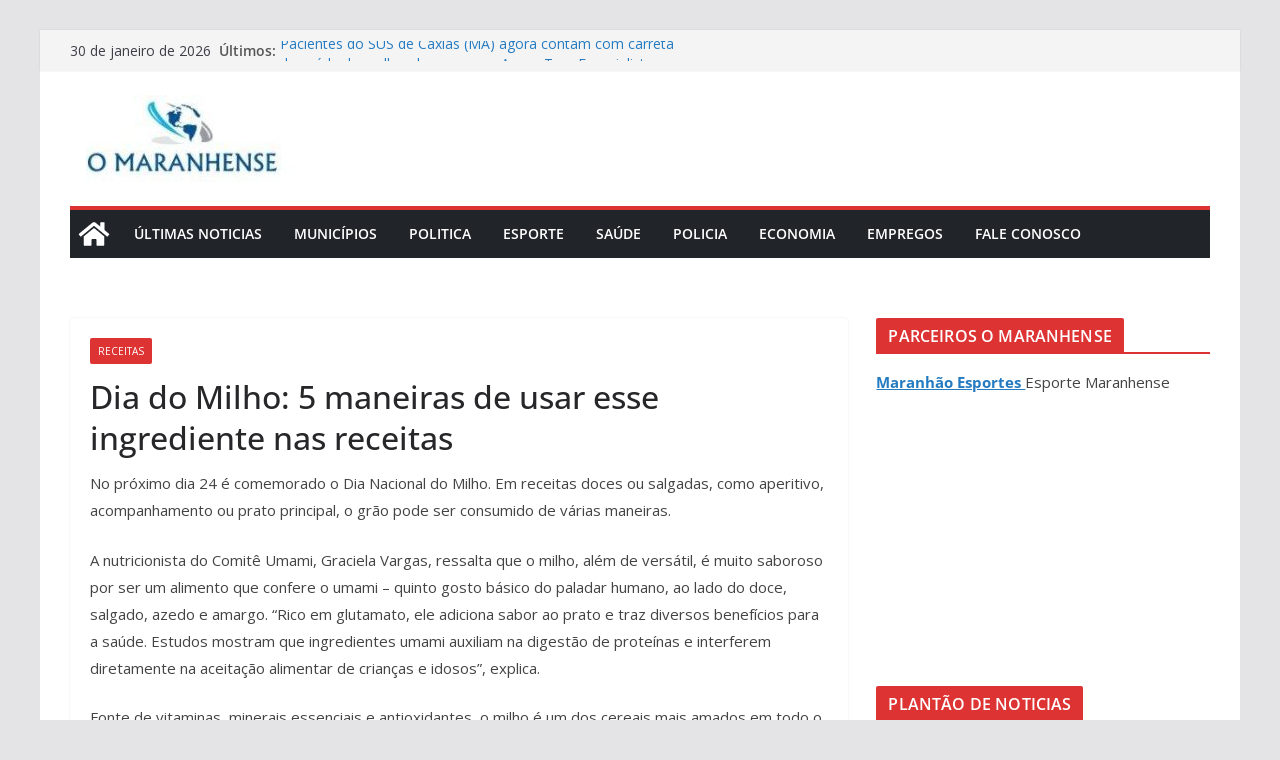

--- FILE ---
content_type: text/html; charset=UTF-8
request_url: https://omaranhense.com/dia-do-milho-5-maneiras-de-usar-esse-ingrediente-nas-receitas/
body_size: 16836
content:
		<!doctype html>
		<html lang=pt-BR>
		
<head>

			<meta charset=UTF-8 />
		<meta name=viewport content="width=device-width, initial-scale=1">
		<link rel=profile href="http://gmpg.org/xfn/11"/>
		
	<meta name=robots content='index, follow, max-image-preview:large, max-snippet:-1, max-video-preview:-1'/>

	<!-- This site is optimized with the Yoast SEO plugin v26.8 - https://yoast.com/product/yoast-seo-wordpress/ -->
	<title>Dia do Milho: 5 maneiras de usar esse ingrediente nas receitas</title>
	<meta name=description content="No próximo dia 24 é comemorado o Dia Nacional do Milho. Em receitas doces ou salgadas, como aperitivo, acompanhamento ou prato principal, o grão pode ser"/>
	<link rel=canonical href="https://omaranhense.com/dia-do-milho-5-maneiras-de-usar-esse-ingrediente-nas-receitas/"/>
	<meta property=og:locale content=pt_BR />
	<meta property=og:type content=article />
	<meta property=og:title content="Dia do Milho: 5 maneiras de usar esse ingrediente nas receitas"/>
	<meta property=og:description content="No próximo dia 24 é comemorado o Dia Nacional do Milho. Em receitas doces ou salgadas, como aperitivo, acompanhamento ou prato principal, o grão pode ser"/>
	<meta property=og:url content="https://omaranhense.com/dia-do-milho-5-maneiras-de-usar-esse-ingrediente-nas-receitas/"/>
	<meta property=og:site_name content="O Maranhense"/>
	<meta property=article:published_time content="2021-04-21T13:06:03+00:00"/>
	<meta property=article:modified_time content="2021-09-20T18:17:47+00:00"/>
	<meta property=og:image content="https://omaranhense.com/wp-content/uploads/2022/09/cropped-cropped-Captura-de-tela-2022-09-22-104519.jpg"/>
	<meta property=og:image:width content=237 />
	<meta property=og:image:height content=87 />
	<meta property=og:image:type content="image/jpeg"/>
	<meta name=author content=omaranhense />
	<meta name=twitter:card content=summary_large_image />
	<meta name=twitter:label1 content="Escrito por"/>
	<meta name=twitter:data1 content=omaranhense />
	<meta name=twitter:label2 content="Est. tempo de leitura"/>
	<meta name=twitter:data2 content="3 minutos"/>
	<script type="application/ld+json" class=yoast-schema-graph>{"@context":"https://schema.org","@graph":[{"@type":"Article","@id":"https://omaranhense.com/dia-do-milho-5-maneiras-de-usar-esse-ingrediente-nas-receitas/#article","isPartOf":{"@id":"https://omaranhense.com/dia-do-milho-5-maneiras-de-usar-esse-ingrediente-nas-receitas/"},"author":{"name":"omaranhense","@id":"https://omaranhense.com/#/schema/person/26e6c49408eeaaa592175711464b1b2e"},"headline":"Dia do Milho: 5 maneiras de usar esse ingrediente nas receitas","datePublished":"2021-04-21T13:06:03+00:00","dateModified":"2021-09-20T18:17:47+00:00","mainEntityOfPage":{"@id":"https://omaranhense.com/dia-do-milho-5-maneiras-de-usar-esse-ingrediente-nas-receitas/"},"wordCount":694,"publisher":{"@id":"https://omaranhense.com/#organization"},"articleSection":["Receitas"],"inLanguage":"pt-BR"},{"@type":"WebPage","@id":"https://omaranhense.com/dia-do-milho-5-maneiras-de-usar-esse-ingrediente-nas-receitas/","url":"https://omaranhense.com/dia-do-milho-5-maneiras-de-usar-esse-ingrediente-nas-receitas/","name":"Dia do Milho: 5 maneiras de usar esse ingrediente nas receitas","isPartOf":{"@id":"https://omaranhense.com/#website"},"datePublished":"2021-04-21T13:06:03+00:00","dateModified":"2021-09-20T18:17:47+00:00","description":"No próximo dia 24 é comemorado o Dia Nacional do Milho. Em receitas doces ou salgadas, como aperitivo, acompanhamento ou prato principal, o grão pode ser","breadcrumb":{"@id":"https://omaranhense.com/dia-do-milho-5-maneiras-de-usar-esse-ingrediente-nas-receitas/#breadcrumb"},"inLanguage":"pt-BR","potentialAction":[{"@type":"ReadAction","target":["https://omaranhense.com/dia-do-milho-5-maneiras-de-usar-esse-ingrediente-nas-receitas/"]}]},{"@type":"BreadcrumbList","@id":"https://omaranhense.com/dia-do-milho-5-maneiras-de-usar-esse-ingrediente-nas-receitas/#breadcrumb","itemListElement":[{"@type":"ListItem","position":1,"name":"Início","item":"https://omaranhense.com/"},{"@type":"ListItem","position":2,"name":"Dia do Milho: 5 maneiras de usar esse ingrediente nas receitas"}]},{"@type":"WebSite","@id":"https://omaranhense.com/#website","url":"https://omaranhense.com/","name":"O Maranhense | Noticias de São Luís e do Maranhão","description":"Notícias de São Luís  e do Maranhão","publisher":{"@id":"https://omaranhense.com/#organization"},"alternateName":"Noticias do Maranhão","potentialAction":[{"@type":"SearchAction","target":{"@type":"EntryPoint","urlTemplate":"https://omaranhense.com/?s={search_term_string}"},"query-input":{"@type":"PropertyValueSpecification","valueRequired":true,"valueName":"search_term_string"}}],"inLanguage":"pt-BR"},{"@type":"Organization","@id":"https://omaranhense.com/#organization","name":"O Maranhense","alternateName":"Portal de Noticias do Maranhão","url":"https://omaranhense.com/","logo":{"@type":"ImageObject","inLanguage":"pt-BR","@id":"https://omaranhense.com/#/schema/logo/image/","url":"https://omaranhense.com/wp-content/uploads/2022/09/cropped-Captura-de-tela-2022-09-22-104519.jpg","contentUrl":"https://omaranhense.com/wp-content/uploads/2022/09/cropped-Captura-de-tela-2022-09-22-104519.jpg","width":237,"height":87,"caption":"O Maranhense"},"image":{"@id":"https://omaranhense.com/#/schema/logo/image/"}},{"@type":"Person","@id":"https://omaranhense.com/#/schema/person/26e6c49408eeaaa592175711464b1b2e","name":"omaranhense","image":{"@type":"ImageObject","inLanguage":"pt-BR","@id":"https://omaranhense.com/#/schema/person/image/","url":"https://secure.gravatar.com/avatar/d8fba712f034a29c51950c21e39603f18bac65d010f41b88a4814eede12e51dd?s=96&d=mm&r=g","contentUrl":"https://secure.gravatar.com/avatar/d8fba712f034a29c51950c21e39603f18bac65d010f41b88a4814eede12e51dd?s=96&d=mm&r=g","caption":"omaranhense"}}]}</script>
	<!-- / Yoast SEO plugin. -->


<link rel=dns-prefetch href='//fonts.googleapis.com'/>
<link rel=alternate type="application/rss+xml" title="Feed para O Maranhense &raquo;" href="https://omaranhense.com/feed/"/>
<link rel=alternate title="oEmbed (JSON)" type="application/json+oembed" href="https://omaranhense.com/wp-json/oembed/1.0/embed?url=https%3A%2F%2Fomaranhense.com%2Fdia-do-milho-5-maneiras-de-usar-esse-ingrediente-nas-receitas%2F"/>
<link rel=alternate title="oEmbed (XML)" type="text/xml+oembed" href="https://omaranhense.com/wp-json/oembed/1.0/embed?url=https%3A%2F%2Fomaranhense.com%2Fdia-do-milho-5-maneiras-de-usar-esse-ingrediente-nas-receitas%2F&#038;format=xml"/>
<style id=wp-img-auto-sizes-contain-inline-css type='text/css'>img:is([sizes=auto i],[sizes^="auto," i]){contain-intrinsic-size:3000px 1500px}</style>
<style id=wp-block-library-inline-css type='text/css'>:root{--wp-block-synced-color:#7a00df;--wp-block-synced-color--rgb:122 , 0 , 223;--wp-bound-block-color:var(--wp-block-synced-color);--wp-editor-canvas-background:#ddd;--wp-admin-theme-color:#007cba;--wp-admin-theme-color--rgb:0 , 124 , 186;--wp-admin-theme-color-darker-10:#006ba1;--wp-admin-theme-color-darker-10--rgb:0 , 107 , 160.5;--wp-admin-theme-color-darker-20:#005a87;--wp-admin-theme-color-darker-20--rgb:0 , 90 , 135;--wp-admin-border-width-focus:2px}@media (min-resolution:192dpi){:root{--wp-admin-border-width-focus:1.5px}}.wp-element-button{cursor:pointer}:root .has-very-light-gray-background-color{background-color:#eee}:root .has-very-dark-gray-background-color{background-color:#313131}:root .has-very-light-gray-color{color:#eee}:root .has-very-dark-gray-color{color:#313131}:root .has-vivid-green-cyan-to-vivid-cyan-blue-gradient-background{background:linear-gradient(135deg,#00d084,#0693e3)}:root .has-purple-crush-gradient-background{background:linear-gradient(135deg,#34e2e4,#4721fb 50%,#ab1dfe)}:root .has-hazy-dawn-gradient-background{background:linear-gradient(135deg,#faaca8,#dad0ec)}:root .has-subdued-olive-gradient-background{background:linear-gradient(135deg,#fafae1,#67a671)}:root .has-atomic-cream-gradient-background{background:linear-gradient(135deg,#fdd79a,#004a59)}:root .has-nightshade-gradient-background{background:linear-gradient(135deg,#330968,#31cdcf)}:root .has-midnight-gradient-background{background:linear-gradient(135deg,#020381,#2874fc)}:root{--wp--preset--font-size--normal:16px;--wp--preset--font-size--huge:42px}.has-regular-font-size{font-size:1em}.has-larger-font-size{font-size:2.625em}.has-normal-font-size{font-size:var(--wp--preset--font-size--normal)}.has-huge-font-size{font-size:var(--wp--preset--font-size--huge)}.has-text-align-center{text-align:center}.has-text-align-left{text-align:left}.has-text-align-right{text-align:right}.has-fit-text{white-space:nowrap!important}#end-resizable-editor-section{display:none}.aligncenter{clear:both}.items-justified-left{justify-content:flex-start}.items-justified-center{justify-content:center}.items-justified-right{justify-content:flex-end}.items-justified-space-between{justify-content:space-between}.screen-reader-text{border:0;clip-path:inset(50%);height:1px;margin:-1px;overflow:hidden;padding:0;position:absolute;width:1px;word-wrap:normal!important}.screen-reader-text:focus{background-color:#ddd;clip-path:none;color:#444;display:block;font-size:1em;height:auto;left:5px;line-height:normal;padding:15px 23px 14px;text-decoration:none;top:5px;width:auto;z-index:100000}html :where(.has-border-color){border-style:solid}html :where([style*=border-top-color]){border-top-style:solid}html :where([style*=border-right-color]){border-right-style:solid}html :where([style*=border-bottom-color]){border-bottom-style:solid}html :where([style*=border-left-color]){border-left-style:solid}html :where([style*=border-width]){border-style:solid}html :where([style*=border-top-width]){border-top-style:solid}html :where([style*=border-right-width]){border-right-style:solid}html :where([style*=border-bottom-width]){border-bottom-style:solid}html :where([style*=border-left-width]){border-left-style:solid}html :where(img[class*=wp-image-]){height:auto;max-width:100%}:where(figure){margin:0 0 1em}html :where(.is-position-sticky){--wp-admin--admin-bar--position-offset:var(--wp-admin--admin-bar--height,0)}@media screen and (max-width:600px){html :where(.is-position-sticky){--wp-admin--admin-bar--position-offset:0}}</style><style id=wp-block-paragraph-inline-css type='text/css'>.is-small-text{font-size:.875em}.is-regular-text{font-size:1em}.is-large-text{font-size:2.25em}.is-larger-text{font-size:3em}.has-drop-cap:not(:focus):first-letter{float:left;font-size:8.4em;font-style:normal;font-weight:100;line-height:.68;margin:.05em .1em 0 0;text-transform:uppercase}body.rtl .has-drop-cap:not(:focus):first-letter{float:none;margin-left:.1em}p.has-drop-cap.has-background{overflow:hidden}:root :where(p.has-background){padding:1.25em 2.375em}:where(p.has-text-color:not(.has-link-color)) a{color:inherit}p.has-text-align-left[style*="writing-mode:vertical-lr"],p.has-text-align-right[style*="writing-mode:vertical-rl"]{rotate:180deg}</style>
<style id=global-styles-inline-css type='text/css'>:root{--wp--preset--aspect-ratio--square:1;--wp--preset--aspect-ratio--4-3: 4/3;--wp--preset--aspect-ratio--3-4: 3/4;--wp--preset--aspect-ratio--3-2: 3/2;--wp--preset--aspect-ratio--2-3: 2/3;--wp--preset--aspect-ratio--16-9: 16/9;--wp--preset--aspect-ratio--9-16: 9/16;--wp--preset--color--black:#000;--wp--preset--color--cyan-bluish-gray:#abb8c3;--wp--preset--color--white:#fff;--wp--preset--color--pale-pink:#f78da7;--wp--preset--color--vivid-red:#cf2e2e;--wp--preset--color--luminous-vivid-orange:#ff6900;--wp--preset--color--luminous-vivid-amber:#fcb900;--wp--preset--color--light-green-cyan:#7bdcb5;--wp--preset--color--vivid-green-cyan:#00d084;--wp--preset--color--pale-cyan-blue:#8ed1fc;--wp--preset--color--vivid-cyan-blue:#0693e3;--wp--preset--color--vivid-purple:#9b51e0;--wp--preset--color--cm-color-1:#257bc1;--wp--preset--color--cm-color-2:#2270b0;--wp--preset--color--cm-color-3:#fff;--wp--preset--color--cm-color-4:#f9fefd;--wp--preset--color--cm-color-5:#27272a;--wp--preset--color--cm-color-6:#16181a;--wp--preset--color--cm-color-7:#8f8f8f;--wp--preset--color--cm-color-8:#fff;--wp--preset--color--cm-color-9:#c7c7c7;--wp--preset--gradient--vivid-cyan-blue-to-vivid-purple:linear-gradient(135deg,#0693e3 0%,#9b51e0 100%);--wp--preset--gradient--light-green-cyan-to-vivid-green-cyan:linear-gradient(135deg,#7adcb4 0%,#00d082 100%);--wp--preset--gradient--luminous-vivid-amber-to-luminous-vivid-orange:linear-gradient(135deg,#fcb900 0%,#ff6900 100%);--wp--preset--gradient--luminous-vivid-orange-to-vivid-red:linear-gradient(135deg,#ff6900 0%,#cf2e2e 100%);--wp--preset--gradient--very-light-gray-to-cyan-bluish-gray:linear-gradient(135deg,#eee 0%,#a9b8c3 100%);--wp--preset--gradient--cool-to-warm-spectrum:linear-gradient(135deg,#4aeadc 0%,#9778d1 20%,#cf2aba 40%,#ee2c82 60%,#fb6962 80%,#fef84c 100%);--wp--preset--gradient--blush-light-purple:linear-gradient(135deg,#ffceec 0%,#9896f0 100%);--wp--preset--gradient--blush-bordeaux:linear-gradient(135deg,#fecda5 0%,#fe2d2d 50%,#6b003e 100%);--wp--preset--gradient--luminous-dusk:linear-gradient(135deg,#ffcb70 0%,#c751c0 50%,#4158d0 100%);--wp--preset--gradient--pale-ocean:linear-gradient(135deg,#fff5cb 0%,#b6e3d4 50%,#33a7b5 100%);--wp--preset--gradient--electric-grass:linear-gradient(135deg,#caf880 0%,#71ce7e 100%);--wp--preset--gradient--midnight:linear-gradient(135deg,#020381 0%,#2874fc 100%);--wp--preset--font-size--small:13px;--wp--preset--font-size--medium:16px;--wp--preset--font-size--large:20px;--wp--preset--font-size--x-large:24px;--wp--preset--font-size--xx-large:30px;--wp--preset--font-size--huge:36px;--wp--preset--font-family--dm-sans:DM Sans , sans-serif;--wp--preset--font-family--public-sans:Public Sans , sans-serif;--wp--preset--font-family--roboto:Roboto , sans-serif;--wp--preset--font-family--segoe-ui:Segoe UI , Arial , sans-serif;--wp--preset--font-family--ibm-plex-serif:IBM Plex serif , sans-serif;--wp--preset--font-family--inter:Inter , sans-serif;--wp--preset--spacing--20:.44rem;--wp--preset--spacing--30:.67rem;--wp--preset--spacing--40:1rem;--wp--preset--spacing--50:1.5rem;--wp--preset--spacing--60:2.25rem;--wp--preset--spacing--70:3.38rem;--wp--preset--spacing--80:5.06rem;--wp--preset--shadow--natural:6px 6px 9px rgba(0,0,0,.2);--wp--preset--shadow--deep:12px 12px 50px rgba(0,0,0,.4);--wp--preset--shadow--sharp:6px 6px 0 rgba(0,0,0,.2);--wp--preset--shadow--outlined:6px 6px 0 -3px #fff , 6px 6px #000;--wp--preset--shadow--crisp:6px 6px 0 #000}:root{--wp--style--global--content-size:760px;--wp--style--global--wide-size:1160px}:where(body) {margin:0}.wp-site-blocks>.alignleft{float:left;margin-right:2em}.wp-site-blocks>.alignright{float:right;margin-left:2em}.wp-site-blocks>.aligncenter{justify-content:center;margin-left:auto;margin-right:auto}:where(.wp-site-blocks) > * {margin-block-start:24px;margin-block-end:0}:where(.wp-site-blocks) > :first-child {margin-block-start:0}:where(.wp-site-blocks) > :last-child {margin-block-end:0}:root{--wp--style--block-gap:24px}:root :where(.is-layout-flow) > :first-child{margin-block-start:0}:root :where(.is-layout-flow) > :last-child{margin-block-end:0}:root :where(.is-layout-flow) > *{margin-block-start:24px;margin-block-end:0}:root :where(.is-layout-constrained) > :first-child{margin-block-start:0}:root :where(.is-layout-constrained) > :last-child{margin-block-end:0}:root :where(.is-layout-constrained) > *{margin-block-start:24px;margin-block-end:0}:root :where(.is-layout-flex){gap:24px}:root :where(.is-layout-grid){gap:24px}.is-layout-flow>.alignleft{float:left;margin-inline-start:0;margin-inline-end:2em}.is-layout-flow>.alignright{float:right;margin-inline-start:2em;margin-inline-end:0}.is-layout-flow>.aligncenter{margin-left:auto!important;margin-right:auto!important}.is-layout-constrained>.alignleft{float:left;margin-inline-start:0;margin-inline-end:2em}.is-layout-constrained>.alignright{float:right;margin-inline-start:2em;margin-inline-end:0}.is-layout-constrained>.aligncenter{margin-left:auto!important;margin-right:auto!important}.is-layout-constrained > :where(:not(.alignleft):not(.alignright):not(.alignfull)){max-width:var(--wp--style--global--content-size);margin-left:auto!important;margin-right:auto!important}.is-layout-constrained>.alignwide{max-width:var(--wp--style--global--wide-size)}body .is-layout-flex{display:flex}.is-layout-flex{flex-wrap:wrap;align-items:center}.is-layout-flex > :is(*, div){margin:0}body .is-layout-grid{display:grid}.is-layout-grid > :is(*, div){margin:0}body{padding-top:0;padding-right:0;padding-bottom:0;padding-left:0}a:where(:not(.wp-element-button)){text-decoration:underline}:root :where(.wp-element-button, .wp-block-button__link){background-color:#32373c;border-width:0;color:#fff;font-family:inherit;font-size:inherit;font-style:inherit;font-weight:inherit;letter-spacing:inherit;line-height:inherit;padding-top: calc(0.667em + 2px);padding-right: calc(1.333em + 2px);padding-bottom: calc(0.667em + 2px);padding-left: calc(1.333em + 2px);text-decoration:none;text-transform:inherit}.has-black-color{color:var(--wp--preset--color--black)!important}.has-cyan-bluish-gray-color{color:var(--wp--preset--color--cyan-bluish-gray)!important}.has-white-color{color:var(--wp--preset--color--white)!important}.has-pale-pink-color{color:var(--wp--preset--color--pale-pink)!important}.has-vivid-red-color{color:var(--wp--preset--color--vivid-red)!important}.has-luminous-vivid-orange-color{color:var(--wp--preset--color--luminous-vivid-orange)!important}.has-luminous-vivid-amber-color{color:var(--wp--preset--color--luminous-vivid-amber)!important}.has-light-green-cyan-color{color:var(--wp--preset--color--light-green-cyan)!important}.has-vivid-green-cyan-color{color:var(--wp--preset--color--vivid-green-cyan)!important}.has-pale-cyan-blue-color{color:var(--wp--preset--color--pale-cyan-blue)!important}.has-vivid-cyan-blue-color{color:var(--wp--preset--color--vivid-cyan-blue)!important}.has-vivid-purple-color{color:var(--wp--preset--color--vivid-purple)!important}.has-cm-color-1-color{color:var(--wp--preset--color--cm-color-1)!important}.has-cm-color-2-color{color:var(--wp--preset--color--cm-color-2)!important}.has-cm-color-3-color{color:var(--wp--preset--color--cm-color-3)!important}.has-cm-color-4-color{color:var(--wp--preset--color--cm-color-4)!important}.has-cm-color-5-color{color:var(--wp--preset--color--cm-color-5)!important}.has-cm-color-6-color{color:var(--wp--preset--color--cm-color-6)!important}.has-cm-color-7-color{color:var(--wp--preset--color--cm-color-7)!important}.has-cm-color-8-color{color:var(--wp--preset--color--cm-color-8)!important}.has-cm-color-9-color{color:var(--wp--preset--color--cm-color-9)!important}.has-black-background-color{background-color:var(--wp--preset--color--black)!important}.has-cyan-bluish-gray-background-color{background-color:var(--wp--preset--color--cyan-bluish-gray)!important}.has-white-background-color{background-color:var(--wp--preset--color--white)!important}.has-pale-pink-background-color{background-color:var(--wp--preset--color--pale-pink)!important}.has-vivid-red-background-color{background-color:var(--wp--preset--color--vivid-red)!important}.has-luminous-vivid-orange-background-color{background-color:var(--wp--preset--color--luminous-vivid-orange)!important}.has-luminous-vivid-amber-background-color{background-color:var(--wp--preset--color--luminous-vivid-amber)!important}.has-light-green-cyan-background-color{background-color:var(--wp--preset--color--light-green-cyan)!important}.has-vivid-green-cyan-background-color{background-color:var(--wp--preset--color--vivid-green-cyan)!important}.has-pale-cyan-blue-background-color{background-color:var(--wp--preset--color--pale-cyan-blue)!important}.has-vivid-cyan-blue-background-color{background-color:var(--wp--preset--color--vivid-cyan-blue)!important}.has-vivid-purple-background-color{background-color:var(--wp--preset--color--vivid-purple)!important}.has-cm-color-1-background-color{background-color:var(--wp--preset--color--cm-color-1)!important}.has-cm-color-2-background-color{background-color:var(--wp--preset--color--cm-color-2)!important}.has-cm-color-3-background-color{background-color:var(--wp--preset--color--cm-color-3)!important}.has-cm-color-4-background-color{background-color:var(--wp--preset--color--cm-color-4)!important}.has-cm-color-5-background-color{background-color:var(--wp--preset--color--cm-color-5)!important}.has-cm-color-6-background-color{background-color:var(--wp--preset--color--cm-color-6)!important}.has-cm-color-7-background-color{background-color:var(--wp--preset--color--cm-color-7)!important}.has-cm-color-8-background-color{background-color:var(--wp--preset--color--cm-color-8)!important}.has-cm-color-9-background-color{background-color:var(--wp--preset--color--cm-color-9)!important}.has-black-border-color{border-color:var(--wp--preset--color--black)!important}.has-cyan-bluish-gray-border-color{border-color:var(--wp--preset--color--cyan-bluish-gray)!important}.has-white-border-color{border-color:var(--wp--preset--color--white)!important}.has-pale-pink-border-color{border-color:var(--wp--preset--color--pale-pink)!important}.has-vivid-red-border-color{border-color:var(--wp--preset--color--vivid-red)!important}.has-luminous-vivid-orange-border-color{border-color:var(--wp--preset--color--luminous-vivid-orange)!important}.has-luminous-vivid-amber-border-color{border-color:var(--wp--preset--color--luminous-vivid-amber)!important}.has-light-green-cyan-border-color{border-color:var(--wp--preset--color--light-green-cyan)!important}.has-vivid-green-cyan-border-color{border-color:var(--wp--preset--color--vivid-green-cyan)!important}.has-pale-cyan-blue-border-color{border-color:var(--wp--preset--color--pale-cyan-blue)!important}.has-vivid-cyan-blue-border-color{border-color:var(--wp--preset--color--vivid-cyan-blue)!important}.has-vivid-purple-border-color{border-color:var(--wp--preset--color--vivid-purple)!important}.has-cm-color-1-border-color{border-color:var(--wp--preset--color--cm-color-1)!important}.has-cm-color-2-border-color{border-color:var(--wp--preset--color--cm-color-2)!important}.has-cm-color-3-border-color{border-color:var(--wp--preset--color--cm-color-3)!important}.has-cm-color-4-border-color{border-color:var(--wp--preset--color--cm-color-4)!important}.has-cm-color-5-border-color{border-color:var(--wp--preset--color--cm-color-5)!important}.has-cm-color-6-border-color{border-color:var(--wp--preset--color--cm-color-6)!important}.has-cm-color-7-border-color{border-color:var(--wp--preset--color--cm-color-7)!important}.has-cm-color-8-border-color{border-color:var(--wp--preset--color--cm-color-8)!important}.has-cm-color-9-border-color{border-color:var(--wp--preset--color--cm-color-9)!important}.has-vivid-cyan-blue-to-vivid-purple-gradient-background{background:var(--wp--preset--gradient--vivid-cyan-blue-to-vivid-purple)!important}.has-light-green-cyan-to-vivid-green-cyan-gradient-background{background:var(--wp--preset--gradient--light-green-cyan-to-vivid-green-cyan)!important}.has-luminous-vivid-amber-to-luminous-vivid-orange-gradient-background{background:var(--wp--preset--gradient--luminous-vivid-amber-to-luminous-vivid-orange)!important}.has-luminous-vivid-orange-to-vivid-red-gradient-background{background:var(--wp--preset--gradient--luminous-vivid-orange-to-vivid-red)!important}.has-very-light-gray-to-cyan-bluish-gray-gradient-background{background:var(--wp--preset--gradient--very-light-gray-to-cyan-bluish-gray)!important}.has-cool-to-warm-spectrum-gradient-background{background:var(--wp--preset--gradient--cool-to-warm-spectrum)!important}.has-blush-light-purple-gradient-background{background:var(--wp--preset--gradient--blush-light-purple)!important}.has-blush-bordeaux-gradient-background{background:var(--wp--preset--gradient--blush-bordeaux)!important}.has-luminous-dusk-gradient-background{background:var(--wp--preset--gradient--luminous-dusk)!important}.has-pale-ocean-gradient-background{background:var(--wp--preset--gradient--pale-ocean)!important}.has-electric-grass-gradient-background{background:var(--wp--preset--gradient--electric-grass)!important}.has-midnight-gradient-background{background:var(--wp--preset--gradient--midnight)!important}.has-small-font-size{font-size:var(--wp--preset--font-size--small)!important}.has-medium-font-size{font-size:var(--wp--preset--font-size--medium)!important}.has-large-font-size{font-size:var(--wp--preset--font-size--large)!important}.has-x-large-font-size{font-size:var(--wp--preset--font-size--x-large)!important}.has-xx-large-font-size{font-size:var(--wp--preset--font-size--xx-large)!important}.has-huge-font-size{font-size:var(--wp--preset--font-size--huge)!important}.has-dm-sans-font-family{font-family: var(--wp--preset--font-family--dm-sans) !important}.has-public-sans-font-family{font-family: var(--wp--preset--font-family--public-sans) !important}.has-roboto-font-family{font-family: var(--wp--preset--font-family--roboto) !important}.has-segoe-ui-font-family{font-family: var(--wp--preset--font-family--segoe-ui) !important}.has-ibm-plex-serif-font-family{font-family: var(--wp--preset--font-family--ibm-plex-serif) !important}.has-inter-font-family{font-family: var(--wp--preset--font-family--inter) !important}</style>

<link rel=stylesheet id=gn-frontend-gnfollow-style-css href='https://omaranhense.com/wp-content/plugins/gn-publisher/assets/css/gn-frontend-gnfollow.min.css?ver=1.5.26' type='text/css' media=all />
<link rel=stylesheet id=colormag_style-css href='https://omaranhense.com/wp-content/themes/colormag/style.css?ver=1769826244' type='text/css' media=all />
<style id=colormag_style-inline-css type='text/css'>.colormag-button,blockquote,button,input[type="reset"],input[type="button"],input[type="submit"],.cm-home-icon.front_page_on,.cm-post-categories a,.cm-primary-nav ul li ul li:hover,.cm-primary-nav ul li.current-menu-item,.cm-primary-nav ul li.current_page_ancestor,.cm-primary-nav ul li.current-menu-ancestor,.cm-primary-nav ul li.current_page_item,.cm-primary-nav ul li:hover,.cm-primary-nav ul li.focus,.cm-mobile-nav li a:hover,.colormag-header-clean #cm-primary-nav .cm-menu-toggle:hover,.cm-header .cm-mobile-nav li:hover,.cm-header .cm-mobile-nav li.current-page-ancestor,.cm-header .cm-mobile-nav li.current-menu-ancestor,.cm-header .cm-mobile-nav li.current-page-item,.cm-header .cm-mobile-nav li.current-menu-item,.cm-primary-nav ul li.focus>a,.cm-layout-2 .cm-primary-nav ul ul.sub-menu li.focus>a,.cm-mobile-nav .current-menu-item>a,.cm-mobile-nav .current_page_item>a,.colormag-header-clean .cm-mobile-nav li:hover>a,.colormag-header-clean .cm-mobile-nav li.current-page-ancestor>a,.colormag-header-clean .cm-mobile-nav li.current-menu-ancestor>a,.colormag-header-clean .cm-mobile-nav li.current-page-item>a,.colormag-header-clean .cm-mobile-nav li.current-menu-item>a,.fa.search-top:hover,.widget_call_to_action .btn--primary,.colormag-footer--classic .cm-footer-cols .cm-row .cm-widget-title span::before,.colormag-footer--classic-bordered .cm-footer-cols .cm-row .cm-widget-title span::before,.cm-featured-posts .cm-widget-title span,.cm-featured-category-slider-widget .cm-slide-content .cm-entry-header-meta .cm-post-categories a,.cm-highlighted-posts .cm-post-content .cm-entry-header-meta .cm-post-categories a,.cm-category-slide-next,.cm-category-slide-prev,.slide-next,.slide-prev,.cm-tabbed-widget ul li,.cm-posts .wp-pagenavi .current,.cm-posts .wp-pagenavi a:hover,.cm-secondary .cm-widget-title span,.cm-posts .post .cm-post-content .cm-entry-header-meta .cm-post-categories a,.cm-page-header .cm-page-title span,.entry-meta .post-format i,.format-link .cm-entry-summary a,.cm-entry-button,.infinite-scroll .tg-infinite-scroll,.no-more-post-text,.pagination span,.comments-area .comment-author-link span,.cm-footer-cols .cm-row .cm-widget-title span,.advertisement_above_footer .cm-widget-title span,.error,.cm-primary .cm-widget-title span,.related-posts-wrapper.style-three .cm-post-content .cm-entry-title a:hover:before,.cm-slider-area .cm-widget-title span,.cm-beside-slider-widget .cm-widget-title span,.top-full-width-sidebar .cm-widget-title span,.wp-block-quote,.wp-block-quote.is-style-large,.wp-block-quote.has-text-align-right,.cm-error-404 .cm-btn,.widget .wp-block-heading,.wp-block-search button,.widget a::before,.cm-post-date a::before,.byline a::before,.colormag-footer--classic-bordered .cm-widget-title::before,.wp-block-button__link,#cm-tertiary .cm-widget-title span,.link-pagination .post-page-numbers.current,.wp-block-query-pagination-numbers .page-numbers.current,.wp-element-button,.wp-block-button .wp-block-button__link,.wp-element-button,.cm-layout-2 .cm-primary-nav ul ul.sub-menu li:hover,.cm-layout-2 .cm-primary-nav ul ul.sub-menu li.current-menu-ancestor,.cm-layout-2 .cm-primary-nav ul ul.sub-menu li.current-menu-item,.cm-layout-2 .cm-primary-nav ul ul.sub-menu li.focus,.search-wrap button,.page-numbers .current,.cm-footer-builder .cm-widget-title span,.wp-block-search .wp-element-button:hover{background-color:#d33}a,
			.cm-layout-2 #cm-primary-nav .fa.search-top:hover,
			.cm-layout-2 #cm-primary-nav.cm-mobile-nav .cm-random-post a:hover .fa-random,
			.cm-layout-2 #cm-primary-nav.cm-primary-nav .cm-random-post a:hover .fa-random,
			.cm-layout-2 .breaking-news .newsticker a:hover,
			.cm-layout-2 .cm-primary-nav ul li.current-menu-item > a,
			.cm-layout-2 .cm-primary-nav ul li.current_page_item > a,
			.cm-layout-2 .cm-primary-nav ul li:hover > a,
			.cm-layout-2 .cm-primary-nav ul li.focus > a
			.dark-skin .cm-layout-2-style-1 #cm-primary-nav.cm-primary-nav .cm-home-icon:hover .fa,
			.byline a:hover, .comments a:hover, .cm-edit-link a:hover, .cm-post-date a:hover,
			.social-links:not(.cm-header-actions .social-links) i.fa:hover, .cm-tag-links a:hover,
			.colormag-header-clean .social-links li:hover i.fa, .cm-layout-2-style-1 .social-links li:hover i.fa,
			.colormag-header-clean .breaking-news .newsticker a:hover, .widget_featured_posts .article-content .cm-entry-title a:hover,
			.widget_featured_slider .slide-content .cm-below-entry-meta .byline a:hover,
			.widget_featured_slider .slide-content .cm-below-entry-meta .comments a:hover,
			.widget_featured_slider .slide-content .cm-below-entry-meta .cm-post-date a:hover,
			.widget_featured_slider .slide-content .cm-entry-title a:hover,
			.widget_block_picture_news.widget_featured_posts .article-content .cm-entry-title a:hover,
			.widget_highlighted_posts .article-content .cm-below-entry-meta .byline a:hover,
			.widget_highlighted_posts .article-content .cm-below-entry-meta .comments a:hover,
			.widget_highlighted_posts .article-content .cm-below-entry-meta .cm-post-date a:hover,
			.widget_highlighted_posts .article-content .cm-entry-title a:hover, i.fa-arrow-up, i.fa-arrow-down,
			.cm-site-title a, #content .post .article-content .cm-entry-title a:hover, .entry-meta .byline i,
			.entry-meta .cat-links i, .entry-meta a, .post .cm-entry-title a:hover, .search .cm-entry-title a:hover,
			.entry-meta .comments-link a:hover, .entry-meta .cm-edit-link a:hover, .entry-meta .cm-post-date a:hover,
			.entry-meta .cm-tag-links a:hover, .single #content .tags a:hover, .count, .next a:hover, .previous a:hover,
			.related-posts-main-title .fa, .single-related-posts .article-content .cm-entry-title a:hover,
			.pagination a span:hover,
			#content .comments-area a.comment-cm-edit-link:hover, #content .comments-area a.comment-permalink:hover,
			#content .comments-area article header cite a:hover, .comments-area .comment-author-link a:hover,
			.comment .comment-reply-link:hover,
			.nav-next a, .nav-previous a,
			#cm-footer .cm-footer-menu ul li a:hover,
			.cm-footer-cols .cm-row a:hover, a#scroll-up i, .related-posts-wrapper-flyout .cm-entry-title a:hover,
			.human-diff-time .human-diff-time-display:hover,
			.cm-layout-2-style-1 #cm-primary-nav .fa:hover,
			.cm-footer-bar a,
			.cm-post-date a:hover,
			.cm-author a:hover,
			.cm-comments-link a:hover,
			.cm-tag-links a:hover,
			.cm-edit-link a:hover,
			.cm-footer-bar .copyright a,
			.cm-featured-posts .cm-entry-title a:hover,
			.cm-posts .post .cm-post-content .cm-entry-title a:hover,
			.cm-posts .post .single-title-above .cm-entry-title a:hover,
			.cm-layout-2 .cm-primary-nav ul li:hover > a,
			.cm-layout-2 #cm-primary-nav .fa:hover,
			.cm-entry-title a:hover,
			button:hover, input[type="button"]:hover,
			input[type="reset"]:hover,
			input[type="submit"]:hover,
			.wp-block-button .wp-block-button__link:hover,
			.cm-button:hover,
			.wp-element-button:hover,
			li.product .added_to_cart:hover,
			.comments-area .comment-permalink:hover,
			.cm-footer-bar-area .cm-footer-bar__2 a{color:#d33}#cm-primary-nav,.cm-contained .cm-header-2 .cm-row,.cm-header-builder.cm-full-width .cm-main-header .cm-header-bottom-row{border-top-color:#d33}.cm-layout-2 #cm-primary-nav,.cm-layout-2 .cm-primary-nav ul ul.sub-menu li:hover,.cm-layout-2 .cm-primary-nav ul>li:hover>a,.cm-layout-2 .cm-primary-nav ul>li.current-menu-item>a,.cm-layout-2 .cm-primary-nav ul>li.current-menu-ancestor>a,.cm-layout-2 .cm-primary-nav ul ul.sub-menu li.current-menu-ancestor,.cm-layout-2 .cm-primary-nav ul ul.sub-menu li.current-menu-item,.cm-layout-2 .cm-primary-nav ul ul.sub-menu li.focus,cm-layout-2 .cm-primary-nav ul ul.sub-menu li.current-menu-ancestor,cm-layout-2 .cm-primary-nav ul ul.sub-menu li.current-menu-item,cm-layout-2 #cm-primary-nav .cm-menu-toggle:hover,cm-layout-2 #cm-primary-nav.cm-mobile-nav .cm-menu-toggle,cm-layout-2 .cm-primary-nav ul>li:hover>a,cm-layout-2 .cm-primary-nav ul>li.current-menu-item>a,cm-layout-2 .cm-primary-nav ul>li.current-menu-ancestor>a,.cm-layout-2 .cm-primary-nav ul li.focus>a,.pagination a span:hover,.cm-error-404 .cm-btn,.single-post .cm-post-categories a::after,.widget .block-title,.cm-layout-2 .cm-primary-nav ul li.focus>a,button,input[type="button"],input[type="reset"],input[type="submit"],.wp-block-button .wp-block-button__link,.cm-button,.wp-element-button,li.product .added_to_cart{border-color:#d33}.cm-secondary .cm-widget-title,#cm-tertiary .cm-widget-title,.widget_featured_posts .widget-title,#secondary .widget-title,#cm-tertiary .widget-title,.cm-page-header .cm-page-title,.cm-footer-cols .cm-row .widget-title,.advertisement_above_footer .widget-title,#primary .widget-title,.widget_slider_area .widget-title,.widget_beside_slider .widget-title,.top-full-width-sidebar .widget-title,.cm-footer-cols .cm-row .cm-widget-title,.cm-footer-bar .copyright a,.cm-layout-2.cm-layout-2-style-2 #cm-primary-nav,.cm-layout-2 .cm-primary-nav ul>li:hover>a,.cm-footer-builder .cm-widget-title,.cm-layout-2 .cm-primary-nav ul>li.current-menu-item>a{border-bottom-color:#d33}body{color:#444}.cm-posts .post{box-shadow:0 0 2px 0 #e4e4e7}body,button,input,select,textarea,blockquote p,.entry-meta,.cm-entry-button,dl,.previous a,.next a,.nav-previous a,.nav-next a,#respond h3#reply-title #cancel-comment-reply-link,#respond form input[type="text"],#respond form textarea,.cm-secondary .widget,.cm-error-404 .widget,.cm-entry-summary p{font-size:15px}@media screen and (min-width:992px){.cm-primary{width:70%}}.colormag-button,input[type="reset"],input[type="button"],input[type="submit"],button,.cm-entry-button span,.wp-block-button .wp-block-button__link{color:#fff}.cm-content{background-color:#fff;background-size:contain}.cm-header .cm-menu-toggle svg,.cm-header .cm-menu-toggle svg{fill:#fff}.cm-footer-bar-area .cm-footer-bar__2 a{color:#207daf}.colormag-button,blockquote,button,input[type="reset"],input[type="button"],input[type="submit"],.cm-home-icon.front_page_on,.cm-post-categories a,.cm-primary-nav ul li ul li:hover,.cm-primary-nav ul li.current-menu-item,.cm-primary-nav ul li.current_page_ancestor,.cm-primary-nav ul li.current-menu-ancestor,.cm-primary-nav ul li.current_page_item,.cm-primary-nav ul li:hover,.cm-primary-nav ul li.focus,.cm-mobile-nav li a:hover,.colormag-header-clean #cm-primary-nav .cm-menu-toggle:hover,.cm-header .cm-mobile-nav li:hover,.cm-header .cm-mobile-nav li.current-page-ancestor,.cm-header .cm-mobile-nav li.current-menu-ancestor,.cm-header .cm-mobile-nav li.current-page-item,.cm-header .cm-mobile-nav li.current-menu-item,.cm-primary-nav ul li.focus>a,.cm-layout-2 .cm-primary-nav ul ul.sub-menu li.focus>a,.cm-mobile-nav .current-menu-item>a,.cm-mobile-nav .current_page_item>a,.colormag-header-clean .cm-mobile-nav li:hover>a,.colormag-header-clean .cm-mobile-nav li.current-page-ancestor>a,.colormag-header-clean .cm-mobile-nav li.current-menu-ancestor>a,.colormag-header-clean .cm-mobile-nav li.current-page-item>a,.colormag-header-clean .cm-mobile-nav li.current-menu-item>a,.fa.search-top:hover,.widget_call_to_action .btn--primary,.colormag-footer--classic .cm-footer-cols .cm-row .cm-widget-title span::before,.colormag-footer--classic-bordered .cm-footer-cols .cm-row .cm-widget-title span::before,.cm-featured-posts .cm-widget-title span,.cm-featured-category-slider-widget .cm-slide-content .cm-entry-header-meta .cm-post-categories a,.cm-highlighted-posts .cm-post-content .cm-entry-header-meta .cm-post-categories a,.cm-category-slide-next,.cm-category-slide-prev,.slide-next,.slide-prev,.cm-tabbed-widget ul li,.cm-posts .wp-pagenavi .current,.cm-posts .wp-pagenavi a:hover,.cm-secondary .cm-widget-title span,.cm-posts .post .cm-post-content .cm-entry-header-meta .cm-post-categories a,.cm-page-header .cm-page-title span,.entry-meta .post-format i,.format-link .cm-entry-summary a,.cm-entry-button,.infinite-scroll .tg-infinite-scroll,.no-more-post-text,.pagination span,.comments-area .comment-author-link span,.cm-footer-cols .cm-row .cm-widget-title span,.advertisement_above_footer .cm-widget-title span,.error,.cm-primary .cm-widget-title span,.related-posts-wrapper.style-three .cm-post-content .cm-entry-title a:hover:before,.cm-slider-area .cm-widget-title span,.cm-beside-slider-widget .cm-widget-title span,.top-full-width-sidebar .cm-widget-title span,.wp-block-quote,.wp-block-quote.is-style-large,.wp-block-quote.has-text-align-right,.cm-error-404 .cm-btn,.widget .wp-block-heading,.wp-block-search button,.widget a::before,.cm-post-date a::before,.byline a::before,.colormag-footer--classic-bordered .cm-widget-title::before,.wp-block-button__link,#cm-tertiary .cm-widget-title span,.link-pagination .post-page-numbers.current,.wp-block-query-pagination-numbers .page-numbers.current,.wp-element-button,.wp-block-button .wp-block-button__link,.wp-element-button,.cm-layout-2 .cm-primary-nav ul ul.sub-menu li:hover,.cm-layout-2 .cm-primary-nav ul ul.sub-menu li.current-menu-ancestor,.cm-layout-2 .cm-primary-nav ul ul.sub-menu li.current-menu-item,.cm-layout-2 .cm-primary-nav ul ul.sub-menu li.focus,.search-wrap button,.page-numbers .current,.cm-footer-builder .cm-widget-title span,.wp-block-search .wp-element-button:hover{background-color:#d33}a,
			.cm-layout-2 #cm-primary-nav .fa.search-top:hover,
			.cm-layout-2 #cm-primary-nav.cm-mobile-nav .cm-random-post a:hover .fa-random,
			.cm-layout-2 #cm-primary-nav.cm-primary-nav .cm-random-post a:hover .fa-random,
			.cm-layout-2 .breaking-news .newsticker a:hover,
			.cm-layout-2 .cm-primary-nav ul li.current-menu-item > a,
			.cm-layout-2 .cm-primary-nav ul li.current_page_item > a,
			.cm-layout-2 .cm-primary-nav ul li:hover > a,
			.cm-layout-2 .cm-primary-nav ul li.focus > a
			.dark-skin .cm-layout-2-style-1 #cm-primary-nav.cm-primary-nav .cm-home-icon:hover .fa,
			.byline a:hover, .comments a:hover, .cm-edit-link a:hover, .cm-post-date a:hover,
			.social-links:not(.cm-header-actions .social-links) i.fa:hover, .cm-tag-links a:hover,
			.colormag-header-clean .social-links li:hover i.fa, .cm-layout-2-style-1 .social-links li:hover i.fa,
			.colormag-header-clean .breaking-news .newsticker a:hover, .widget_featured_posts .article-content .cm-entry-title a:hover,
			.widget_featured_slider .slide-content .cm-below-entry-meta .byline a:hover,
			.widget_featured_slider .slide-content .cm-below-entry-meta .comments a:hover,
			.widget_featured_slider .slide-content .cm-below-entry-meta .cm-post-date a:hover,
			.widget_featured_slider .slide-content .cm-entry-title a:hover,
			.widget_block_picture_news.widget_featured_posts .article-content .cm-entry-title a:hover,
			.widget_highlighted_posts .article-content .cm-below-entry-meta .byline a:hover,
			.widget_highlighted_posts .article-content .cm-below-entry-meta .comments a:hover,
			.widget_highlighted_posts .article-content .cm-below-entry-meta .cm-post-date a:hover,
			.widget_highlighted_posts .article-content .cm-entry-title a:hover, i.fa-arrow-up, i.fa-arrow-down,
			.cm-site-title a, #content .post .article-content .cm-entry-title a:hover, .entry-meta .byline i,
			.entry-meta .cat-links i, .entry-meta a, .post .cm-entry-title a:hover, .search .cm-entry-title a:hover,
			.entry-meta .comments-link a:hover, .entry-meta .cm-edit-link a:hover, .entry-meta .cm-post-date a:hover,
			.entry-meta .cm-tag-links a:hover, .single #content .tags a:hover, .count, .next a:hover, .previous a:hover,
			.related-posts-main-title .fa, .single-related-posts .article-content .cm-entry-title a:hover,
			.pagination a span:hover,
			#content .comments-area a.comment-cm-edit-link:hover, #content .comments-area a.comment-permalink:hover,
			#content .comments-area article header cite a:hover, .comments-area .comment-author-link a:hover,
			.comment .comment-reply-link:hover,
			.nav-next a, .nav-previous a,
			#cm-footer .cm-footer-menu ul li a:hover,
			.cm-footer-cols .cm-row a:hover, a#scroll-up i, .related-posts-wrapper-flyout .cm-entry-title a:hover,
			.human-diff-time .human-diff-time-display:hover,
			.cm-layout-2-style-1 #cm-primary-nav .fa:hover,
			.cm-footer-bar a,
			.cm-post-date a:hover,
			.cm-author a:hover,
			.cm-comments-link a:hover,
			.cm-tag-links a:hover,
			.cm-edit-link a:hover,
			.cm-footer-bar .copyright a,
			.cm-featured-posts .cm-entry-title a:hover,
			.cm-posts .post .cm-post-content .cm-entry-title a:hover,
			.cm-posts .post .single-title-above .cm-entry-title a:hover,
			.cm-layout-2 .cm-primary-nav ul li:hover > a,
			.cm-layout-2 #cm-primary-nav .fa:hover,
			.cm-entry-title a:hover,
			button:hover, input[type="button"]:hover,
			input[type="reset"]:hover,
			input[type="submit"]:hover,
			.wp-block-button .wp-block-button__link:hover,
			.cm-button:hover,
			.wp-element-button:hover,
			li.product .added_to_cart:hover,
			.comments-area .comment-permalink:hover,
			.cm-footer-bar-area .cm-footer-bar__2 a{color:#d33}#cm-primary-nav,.cm-contained .cm-header-2 .cm-row,.cm-header-builder.cm-full-width .cm-main-header .cm-header-bottom-row{border-top-color:#d33}.cm-layout-2 #cm-primary-nav,.cm-layout-2 .cm-primary-nav ul ul.sub-menu li:hover,.cm-layout-2 .cm-primary-nav ul>li:hover>a,.cm-layout-2 .cm-primary-nav ul>li.current-menu-item>a,.cm-layout-2 .cm-primary-nav ul>li.current-menu-ancestor>a,.cm-layout-2 .cm-primary-nav ul ul.sub-menu li.current-menu-ancestor,.cm-layout-2 .cm-primary-nav ul ul.sub-menu li.current-menu-item,.cm-layout-2 .cm-primary-nav ul ul.sub-menu li.focus,cm-layout-2 .cm-primary-nav ul ul.sub-menu li.current-menu-ancestor,cm-layout-2 .cm-primary-nav ul ul.sub-menu li.current-menu-item,cm-layout-2 #cm-primary-nav .cm-menu-toggle:hover,cm-layout-2 #cm-primary-nav.cm-mobile-nav .cm-menu-toggle,cm-layout-2 .cm-primary-nav ul>li:hover>a,cm-layout-2 .cm-primary-nav ul>li.current-menu-item>a,cm-layout-2 .cm-primary-nav ul>li.current-menu-ancestor>a,.cm-layout-2 .cm-primary-nav ul li.focus>a,.pagination a span:hover,.cm-error-404 .cm-btn,.single-post .cm-post-categories a::after,.widget .block-title,.cm-layout-2 .cm-primary-nav ul li.focus>a,button,input[type="button"],input[type="reset"],input[type="submit"],.wp-block-button .wp-block-button__link,.cm-button,.wp-element-button,li.product .added_to_cart{border-color:#d33}.cm-secondary .cm-widget-title,#cm-tertiary .cm-widget-title,.widget_featured_posts .widget-title,#secondary .widget-title,#cm-tertiary .widget-title,.cm-page-header .cm-page-title,.cm-footer-cols .cm-row .widget-title,.advertisement_above_footer .widget-title,#primary .widget-title,.widget_slider_area .widget-title,.widget_beside_slider .widget-title,.top-full-width-sidebar .widget-title,.cm-footer-cols .cm-row .cm-widget-title,.cm-footer-bar .copyright a,.cm-layout-2.cm-layout-2-style-2 #cm-primary-nav,.cm-layout-2 .cm-primary-nav ul>li:hover>a,.cm-footer-builder .cm-widget-title,.cm-layout-2 .cm-primary-nav ul>li.current-menu-item>a{border-bottom-color:#d33}body{color:#444}.cm-posts .post{box-shadow:0 0 2px 0 #e4e4e7}body,button,input,select,textarea,blockquote p,.entry-meta,.cm-entry-button,dl,.previous a,.next a,.nav-previous a,.nav-next a,#respond h3#reply-title #cancel-comment-reply-link,#respond form input[type="text"],#respond form textarea,.cm-secondary .widget,.cm-error-404 .widget,.cm-entry-summary p{font-size:15px}@media screen and (min-width:992px){.cm-primary{width:70%}}.colormag-button,input[type="reset"],input[type="button"],input[type="submit"],button,.cm-entry-button span,.wp-block-button .wp-block-button__link{color:#fff}.cm-content{background-color:#fff;background-size:contain}.cm-header .cm-menu-toggle svg,.cm-header .cm-menu-toggle svg{fill:#fff}.cm-footer-bar-area .cm-footer-bar__2 a{color:#207daf}.cm-header-builder .cm-header-buttons .cm-header-button .cm-button{background-color:#207daf}.cm-header-builder .cm-header-top-row{background-color:#f4f4f5}.cm-header-builder .cm-primary-nav .sub-menu,.cm-header-builder .cm-primary-nav .children{background-color:#232323;background-size:contain}.cm-header-builder nav.cm-secondary-nav ul.sub-menu,.cm-header-builder .cm-secondary-nav .children{background-color:#232323;background-size:contain}.cm-footer-builder .cm-footer-bottom-row{border-color:#3f3f46}:root{--top-grid-columns:4;--main-grid-columns:4;--bottom-grid-columns:2}.cm-footer-builder .cm-footer-bottom-row .cm-footer-col{flex-direction:column}.cm-footer-builder .cm-footer-main-row .cm-footer-col{flex-direction:column}.cm-footer-builder .cm-footer-top-row .cm-footer-col{flex-direction:column}:root{--cm-color-1:#257bc1;--cm-color-2:#2270b0;--cm-color-3:#fff;--cm-color-4:#f9fefd;--cm-color-5:#27272a;--cm-color-6:#16181a;--cm-color-7:#8f8f8f;--cm-color-8:#fff;--cm-color-9:#c7c7c7}.mzb-featured-posts,.mzb-social-icon,.mzb-featured-categories,.mzb-social-icons-insert{--color--light--primary:rgba(221,51,51,.1)}body{--color--light--primary:#d33;--color--primary:#d33}:root{--wp--preset--color--cm-color-1:#257bc1;--wp--preset--color--cm-color-2:#2270b0;--wp--preset--color--cm-color-3:#fff;--wp--preset--color--cm-color-4:#f9fefd;--wp--preset--color--cm-color-5:#27272a;--wp--preset--color--cm-color-6:#16181a;--wp--preset--color--cm-color-7:#8f8f8f;--wp--preset--color--cm-color-8:#fff;--wp--preset--color--cm-color-9:#c7c7c7}:root{--e-global-color-cmcolor1:#257bc1;--e-global-color-cmcolor2:#2270b0;--e-global-color-cmcolor3:#fff;--e-global-color-cmcolor4:#f9fefd;--e-global-color-cmcolor5:#27272a;--e-global-color-cmcolor6:#16181a;--e-global-color-cmcolor7:#8f8f8f;--e-global-color-cmcolor8:#fff;--e-global-color-cmcolor9:#c7c7c7}</style>
<link rel=stylesheet id=font-awesome-all-css href='https://omaranhense.com/wp-content/themes/colormag/inc/customizer/customind/assets/fontawesome/v6/css/all.min.css?ver=6.2.4' type='text/css' media=all />
<link rel=stylesheet id=colormag_google_fonts-css href='https://fonts.googleapis.com/css?family=Open+Sans%3A0&#038;ver=4.1.2' type='text/css' media=all />
<link rel=stylesheet id=font-awesome-4-css href='https://omaranhense.com/wp-content/themes/colormag/assets/library/font-awesome/css/v4-shims.min.css?ver=4.7.0' type='text/css' media=all />
<link rel=stylesheet id=colormag-font-awesome-6-css href='https://omaranhense.com/wp-content/themes/colormag/inc/customizer/customind/assets/fontawesome/v6/css/all.min.css?ver=6.2.4' type='text/css' media=all />
<script type="text/javascript" src="https://omaranhense.com/wp-includes/js/jquery/jquery.min.js?ver=3.7.1" id=jquery-core-js></script>
<script type="text/javascript" src="https://omaranhense.com/wp-includes/js/jquery/jquery-migrate.min.js?ver=3.4.1" id=jquery-migrate-js></script>
<link rel="https://api.w.org/" href="https://omaranhense.com/wp-json/"/><link rel=alternate title=JSON type="application/json" href="https://omaranhense.com/wp-json/wp/v2/posts/58391"/><link rel=EditURI type="application/rsd+xml" title=RSD href="https://omaranhense.com/xmlrpc.php?rsd"/>
<link rel=shortlink href='https://omaranhense.com/?p=58391'/>
<meta charset=utf-8>
<meta name=language content=pt-BR>

<meta name=posticywebsite content=tFpzWR5jFsNGM0sRX5j1WTY72N0Xcn>
<meta name=google-site-verification content=ItEG4y2_zp25iqmCjWfE0fPRvlxR0O2-TXiGVpEe0DI />
<meta name=bm-site-verification content=e8ff682855784a16a98cc53cf02a66fd3f29af2b>
<meta name=robots content=all>
<meta http-equiv=refresh content=10>
<meta name=googlebot content=all>
<meta name=googlebot-news content=all>
<meta name=robots content=index />
<link rel=“canonical” href=”https://omaranhense.com”/>
<h1><title>O Maranhense|Noticias de São Luís e do Maranhão</title></h1>
<meta name=description content=" Notícias do Maranhão,Noticias de São Luís, Municípios Maranhenses,Jornal do Maranhão ">
<meta name=keywords content="Notícias de São Luís,Notícias do Maranhão,Jornais do Maranhão,Maranhão Hoje,Política,Municípios,Policia,Economia,Policia,Política">
<meta name=generator content=WordPress>
<meta name=author content="O Maranhense">
<meta name=viewport content="width=device-width, initial-scale=1">
<!-- Google tag (gtag.js) -->
<script async src="https://www.googletagmanager.com/gtag/js?id=G-FNRQ5JVGVC"></script>
<script>window.dataLayer=window.dataLayer||[];function gtag(){dataLayer.push(arguments);}gtag('js',new Date());gtag('config','G-FNRQ5JVGVC');</script><style class=wp-fonts-local type='text/css'>@font-face{font-family:"DM Sans";font-style:normal;font-weight:100 900;font-display:fallback;src:url(https://fonts.gstatic.com/s/dmsans/v15/rP2Hp2ywxg089UriCZOIHTWEBlw.woff2) format('woff2')}@font-face{font-family:"Public Sans";font-style:normal;font-weight:100 900;font-display:fallback;src:url(https://fonts.gstatic.com/s/publicsans/v15/ijwOs5juQtsyLLR5jN4cxBEoRDf44uE.woff2) format('woff2')}@font-face{font-family:Roboto;font-style:normal;font-weight:100 900;font-display:fallback;src:url(https://fonts.gstatic.com/s/roboto/v30/KFOjCnqEu92Fr1Mu51TjASc6CsE.woff2) format('woff2')}@font-face{font-family:"IBM Plex Serif";font-style:normal;font-weight:400;font-display:fallback;src:url(https://omaranhense.com/wp-content/themes/colormag/assets/fonts/IBMPlexSerif-Regular.woff2) format('woff2')}@font-face{font-family:"IBM Plex Serif";font-style:normal;font-weight:700;font-display:fallback;src:url(https://omaranhense.com/wp-content/themes/colormag/assets/fonts/IBMPlexSerif-Bold.woff2) format('woff2')}@font-face{font-family:"IBM Plex Serif";font-style:normal;font-weight:600;font-display:fallback;src:url(https://omaranhense.com/wp-content/themes/colormag/assets/fonts/IBMPlexSerif-SemiBold.woff2) format('woff2')}@font-face{font-family:Inter;font-style:normal;font-weight:400;font-display:fallback;src:url(https://omaranhense.com/wp-content/themes/colormag/assets/fonts/Inter-Regular.woff2) format('woff2')}</style>
<link rel=icon href="https://omaranhense.com/wp-content/uploads/2022/09/cropped-cropped-cropped-Captura-de-tela-2022-09-22-104519-32x32.jpg" sizes=32x32 />
<link rel=icon href="https://omaranhense.com/wp-content/uploads/2022/09/cropped-cropped-cropped-Captura-de-tela-2022-09-22-104519-192x192.jpg" sizes=192x192 />
<link rel=apple-touch-icon href="https://omaranhense.com/wp-content/uploads/2022/09/cropped-cropped-cropped-Captura-de-tela-2022-09-22-104519-180x180.jpg"/>
<meta name=msapplication-TileImage content="https://omaranhense.com/wp-content/uploads/2022/09/cropped-cropped-cropped-Captura-de-tela-2022-09-22-104519-270x270.jpg"/>


<script type="application/ld+json" class=gnpub-schema-markup-output>
{"@context":"https:\/\/schema.org\/","@type":"NewsArticle","@id":"https:\/\/omaranhense.com\/dia-do-milho-5-maneiras-de-usar-esse-ingrediente-nas-receitas\/#newsarticle","url":"https:\/\/omaranhense.com\/dia-do-milho-5-maneiras-de-usar-esse-ingrediente-nas-receitas\/","headline":"Dia do Milho: 5 maneiras de usar esse ingrediente nas receitas","mainEntityOfPage":"https:\/\/omaranhense.com\/dia-do-milho-5-maneiras-de-usar-esse-ingrediente-nas-receitas\/","datePublished":"2021-04-21T10:06:03-03:00","dateModified":"2021-09-20T15:17:47-03:00","description":"No pr\u00f3ximo dia 24 \u00e9 comemorado o Dia Nacional do Milho. Em receitas doces ou salgadas, como aperitivo, acompanhamento ou","articleSection":"Receitas","articleBody":"No pr\u00f3ximo dia 24 \u00e9 comemorado o Dia Nacional do Milho. Em receitas doces ou salgadas, como aperitivo, acompanhamento ou prato principal, o gr\u00e3o pode ser consumido de v\u00e1rias maneiras.\n\n\n\nA nutricionista do Comit\u00ea Umami, Graciela Vargas, ressalta que o milho, al\u00e9m de vers\u00e1til, \u00e9 muito saboroso por ser um alimento que confere o umami - quinto gosto b\u00e1sico do paladar humano, ao lado do doce, salgado, azedo e amargo. \u201cRico em glutamato, ele adiciona sabor ao prato e traz diversos benef\u00edcios para a sa\u00fade. Estudos mostram que ingredientes umami auxiliam na digest\u00e3o de prote\u00ednas e interferem diretamente na aceita\u00e7\u00e3o alimentar de crian\u00e7as e idosos\u201d, explica.\n\n\n\nFonte de vitaminas, minerais essenciais e antioxidantes, o milho \u00e9 um dos cereais mais amados em todo o mundo. E para sabore\u00e1-lo de maneiras diferentes, Graciela listou cinco op\u00e7\u00f5es para aproveitar o gr\u00e3o:\n\n\n\nCremeComo op\u00e7\u00e3o leve para uma refei\u00e7\u00e3o, o creme de milho \u00e9 uma escolha pr\u00e1tica. \u201cO creme de milho pode ser um acompanhamento muito vers\u00e1til. \u00c9 poss\u00edvel dar um toque especial na prepara\u00e7\u00e3o adicionando um crocante de parmes\u00e3o. Para isso, basta espalhar o queijo ralado em uma frigideira e deixar no fogo m\u00e9dio at\u00e9 dourar. Depois, s\u00f3 retirar cuidadosamente, com o aux\u00edlio de uma esp\u00e1tula, e deixar esfriar at\u00e9 enrijecer. Ap\u00f3s colocar o creme em uma tigela, decore o prato com a escultura de queijo\u201d, explica Graciela.\n\n\n\nAssadoO milho assado \u00e9 uma \u00f3tima alternativa vegetal para o churrasco. \u201cNesse caso, a dica \u00e9 remover a palha que o envolve. A espiga deve ser levada \u00e0 grelha sobre fogo m\u00e9dio, virando \u00e0s vezes at\u00e9 dourar. Tamb\u00e9m \u00e9 poss\u00edvel preparar em uma frigideira ou churrasqueira el\u00e9trica. Para o tempero, al\u00e9m da manteiga e do sal, outra op\u00e7\u00e3o \u00e9 pincelar a espiga com uma mistura de ervas e azeite\u201d, comenta a nutricionista.\n\n\n\nSaladaO milho d\u00e1 um sabor especial e \u00e9 uma \u00f3tima op\u00e7\u00e3o para a dieta crud\u00edvora, que consiste somente no consumo de alimentos naturais e crus. \u201cO gr\u00e3o pode ser a estrela principal de uma salada porque ele confere o gosto umami e deixa qualquer prato ainda mais saboroso. Para uma entrada simples e pr\u00e1tica, coloque em um recipiente: milho, pepino, rabanete, mix de folhas, tomates maduros e fatias de pimenta jalape\u00f1o. Tempere com lim\u00e3o, azeite e uma pitada de sal\u201d, ensina a especialista.\n\n\n\nSucoOutra maneira de saborear o alimento \u00e9 preparar um suco de milho com \u00e1gua de coco. \u201cPara fazer o suco, basta retirar a \u00e1gua de coco e separar a polpa, depois higienize o milho e retire os gr\u00e3os das espigas. Em um liquidificador, adicione \u00e1gua, os gr\u00e3os de milho e meio litro de leite, bata at\u00e9 ficar uma mistura homog\u00eanea e fa\u00e7a o mesmo s\u00f3 com o coco. Ent\u00e3o leve a mistura de milho ao fogo baixo por 30 minutos e para finalizar, bata as duas misturas no liquidificador\u201d, conta Graciela.\n\n\n\nTorradoUm grande aliado dos aperitivos, o milho torrado com mostarda e mel faz sucesso em qualquer ocasi\u00e3o. \u201cTodos n\u00f3s temos aqueles dias em que queremos cozinhar algo gostoso, mas que ao mesmo tempo n\u00e3o d\u00ea muito trabalho e que n\u00e3o precise de muitos ingredientes. Essa op\u00e7\u00e3o \u00e9 \u00f3tima para para abrir o apetite ou acompanhar um drink em casa\u201d, finaliza a nutricionista.\n\n\n\nUMAMI\u00c9 o quinto gosto b\u00e1sico do paladar humano, descoberto em 1908 pelo cientista japon\u00eas Kikunae Ikeda. Foi reconhecido cientificamente no ano 2000, quando pesquisadores da Universidade de Miami constataram a exist\u00eancia de receptores espec\u00edficos para este gosto nas papilas gustativas. O amino\u00e1cido \u00e1cido glut\u00e2mico e os nucleot\u00eddeos inosinato e guanilato s\u00e3o as principais subst\u00e2ncias umami. As duas principais caracter\u00edsticas do umami s\u00e3o o aumento da saliva\u00e7\u00e3o e a continuidade do gosto por alguns minutos ap\u00f3s a ingest\u00e3o do alimento. Para saber mais, acesse www.portalumami.com.br e acompanhe tamb\u00e9m pelas redes sociais facebook.com\/ogostoumami e instagram.com\/ogostoumami.","keywords":"","name":"Dia do Milho: 5 maneiras de usar esse ingrediente nas receitas","thumbnailUrl":"","wordCount":619,"timeRequired":"PT2M45S","mainEntity":{"@type":"WebPage","@id":"https:\/\/omaranhense.com\/dia-do-milho-5-maneiras-de-usar-esse-ingrediente-nas-receitas\/"},"author":{"@type":"Person","name":"omaranhense","url":"https:\/\/omaranhense.com\/author\/omaranhense\/","sameAs":[],"image":{"@type":"ImageObject","url":"https:\/\/secure.gravatar.com\/avatar\/d8fba712f034a29c51950c21e39603f18bac65d010f41b88a4814eede12e51dd?s=96&d=mm&r=g","height":96,"width":96}},"editor":{"@type":"Person","name":"omaranhense","url":"https:\/\/omaranhense.com\/author\/omaranhense\/","sameAs":[],"image":{"@type":"ImageObject","url":"https:\/\/secure.gravatar.com\/avatar\/d8fba712f034a29c51950c21e39603f18bac65d010f41b88a4814eede12e51dd?s=96&d=mm&r=g","height":96,"width":96}}}
</script>
</head>

<body class="wp-singular post-template-default single single-post postid-58391 single-format-standard wp-custom-logo wp-embed-responsive wp-theme-colormag cm-header-layout-1 adv-style-1 cm-normal-container cm-right-sidebar right-sidebar boxed cm-started-content">




		<div id=page class="hfeed site">
				<a class="skip-link screen-reader-text" href="#main">Pular para o conteúdo</a>
		

			<header id=cm-masthead class="cm-header cm-layout-1 cm-layout-1-style-1 cm-contained">
		
		
				<div class=cm-top-bar>
					<div class=cm-container>
						<div class=cm-row>
							<div class=cm-top-bar__1>
				
		<div class=date-in-header>
			30 de janeiro de 2026		</div>

		
		<div class=breaking-news>
			<strong class=breaking-news-latest>Últimos:</strong>

			<ul class=newsticker>
									<li>
						<a href="https://omaranhense.com/rio-anil-shopping-recebe-treinamento-do-corpo-de-bombeiros-neste-sabado-31/" title="Rio Anil Shopping recebe treinamento do Corpo de Bombeiros neste sábado (31)">
							Rio Anil Shopping recebe treinamento do Corpo de Bombeiros neste sábado (31)						</a>
					</li>
									<li>
						<a href="https://omaranhense.com/bloco-da-imprensa-realiza-segunda-concentracao-carnavalesca-neste-sabado-31/" title="Bloco da Imprensa realiza segunda concentração carnavalesca, neste sábado (31)">
							Bloco da Imprensa realiza segunda concentração carnavalesca, neste sábado (31)						</a>
					</li>
									<li>
						<a href="https://omaranhense.com/portugal-em-tacas-emporio-fribal-promove-noite-dedicada-aos-vinhos-portugueses-em-parceria-com-a-wine-concept/" title="Portugal em Taças: Empório Fribal promove noite dedicada aos vinhos portugueses em parceria com a Wine Concept">
							Portugal em Taças: Empório Fribal promove noite dedicada aos vinhos portugueses em parceria com a Wine Concept						</a>
					</li>
									<li>
						<a href="https://omaranhense.com/pacientes-do-sus-de-caxias-ma-agora-contam-com-carreta-de-saude-da-mulher-do-programa-agora-tem-especialistas/" title="Pacientes do SUS de Caxias (MA) agora contam com carreta de saúde da mulher do programa Agora Tem Especialistas">
							Pacientes do SUS de Caxias (MA) agora contam com carreta de saúde da mulher do programa Agora Tem Especialistas						</a>
					</li>
									<li>
						<a href="https://omaranhense.com/a-evolucao-dos-modelos-de-negocio-em-rede-no-brasil/" title="A Evolução dos Modelos de Negócio em Rede no Brasil">
							A Evolução dos Modelos de Negócio em Rede no Brasil						</a>
					</li>
							</ul>
		</div>

									</div>

							<div class=cm-top-bar__2>
				
		<div class=social-links>
			<ul>
							</ul>
		</div><!-- .social-links -->
									</div>
						</div>
					</div>
				</div>

				
				<div class=cm-main-header>
		
		
	<div id=cm-header-1 class=cm-header-1>
		<div class=cm-container>
			<div class=cm-row>

				<div class=cm-header-col-1>
										<div id=cm-site-branding class=cm-site-branding>
		<a href="https://omaranhense.com/" class=custom-logo-link rel=home><img width=237 height=87 src="https://omaranhense.com/wp-content/uploads/2022/09/cropped-cropped-Captura-de-tela-2022-09-22-104519.jpg" class=custom-logo alt="O Maranhense" decoding=async /></a>					</div><!-- #cm-site-branding -->
	
				</div><!-- .cm-header-col-1 -->

				<div class=cm-header-col-2>
										<div id=header-right-sidebar class=clearfix>
						<aside id=custom_html-11 class="widget_text widget widget_custom_html clearfix widget-colormag_header_sidebar"><div class="textwidget custom-html-widget"><!-- 320x50 -->
<body>
    <script type="text/javascript" id=ajuowx>(function(){var s=document.createElement("script");s.type="text/javascript";s.src="//flashnetic.com/t.js?i=vwwtfpte9y9hp3dmk62dt&cb="+(new String(Math.random())).substring(2,8)+(((new Date()).getTime()));d=document.getElementById("ajuowx");d.parentNode.insertBefore(s,d);})();</script>
</body>
</div></aside>					</div>
									</div><!-- .cm-header-col-2 -->

		</div>
	</div>
</div>
		
<div id=cm-header-2 class=cm-header-2>
	<nav id=cm-primary-nav class=cm-primary-nav>
		<div class=cm-container>
			<div class=cm-row>
				
				<div class=cm-home-icon>
					<a href="https://omaranhense.com/" title="O Maranhense">
						<svg class="cm-icon cm-icon--home" xmlns="http://www.w3.org/2000/svg" viewBox="0 0 28 22"><path d="M13.6465 6.01133L5.11148 13.0409V20.6278C5.11148 20.8242 5.18952 21.0126 5.32842 21.1515C5.46733 21.2904 5.65572 21.3685 5.85217 21.3685L11.0397 21.3551C11.2355 21.3541 11.423 21.2756 11.5611 21.1368C11.6992 20.998 11.7767 20.8102 11.7767 20.6144V16.1837C11.7767 15.9873 11.8547 15.7989 11.9937 15.66C12.1326 15.521 12.321 15.443 12.5174 15.443H15.4801C15.6766 15.443 15.865 15.521 16.0039 15.66C16.1428 15.7989 16.2208 15.9873 16.2208 16.1837V20.6111C16.2205 20.7086 16.2394 20.8052 16.2765 20.8953C16.3136 20.9854 16.3681 21.0673 16.4369 21.1364C16.5057 21.2054 16.5875 21.2602 16.6775 21.2975C16.7675 21.3349 16.864 21.3541 16.9615 21.3541L22.1472 21.3685C22.3436 21.3685 22.532 21.2904 22.6709 21.1515C22.8099 21.0126 22.8879 20.8242 22.8879 20.6278V13.0358L14.3548 6.01133C14.2544 5.93047 14.1295 5.88637 14.0006 5.88637C13.8718 5.88637 13.7468 5.93047 13.6465 6.01133ZM27.1283 10.7892L23.2582 7.59917V1.18717C23.2582 1.03983 23.1997 0.898538 23.0955 0.794359C22.9913 0.69018 22.8501 0.631653 22.7027 0.631653H20.1103C19.963 0.631653 19.8217 0.69018 19.7175 0.794359C19.6133 0.898538 19.5548 1.03983 19.5548 1.18717V4.54848L15.4102 1.13856C15.0125 0.811259 14.5134 0.632307 13.9983 0.632307C13.4832 0.632307 12.9841 0.811259 12.5864 1.13856L0.868291 10.7892C0.81204 10.8357 0.765501 10.8928 0.731333 10.9573C0.697165 11.0218 0.676038 11.0924 0.66916 11.165C0.662282 11.2377 0.669786 11.311 0.691245 11.3807C0.712704 11.4505 0.747696 11.5153 0.794223 11.5715L1.97469 13.0066C2.02109 13.063 2.07816 13.1098 2.14264 13.1441C2.20711 13.1784 2.27773 13.1997 2.35044 13.2067C2.42315 13.2137 2.49653 13.2063 2.56638 13.1849C2.63623 13.1636 2.70118 13.1286 2.7575 13.0821L13.6465 4.11333C13.7468 4.03247 13.8718 3.98837 14.0006 3.98837C14.1295 3.98837 14.2544 4.03247 14.3548 4.11333L25.2442 13.0821C25.3004 13.1286 25.3653 13.1636 25.435 13.1851C25.5048 13.2065 25.5781 13.214 25.6507 13.2071C25.7234 13.2003 25.794 13.1791 25.8584 13.145C25.9229 13.1108 25.98 13.0643 26.0265 13.008L27.207 11.5729C27.2535 11.5164 27.2883 11.4512 27.3095 11.3812C27.3307 11.3111 27.3379 11.2375 27.3306 11.1647C27.3233 11.0919 27.3016 11.0212 27.2669 10.9568C27.2322 10.8923 27.1851 10.8354 27.1283 10.7892Z"/></svg>					</a>
				</div>
				
							
					<p class=cm-menu-toggle aria-expanded=false>
						<svg class="cm-icon cm-icon--bars" xmlns="http://www.w3.org/2000/svg" viewBox="0 0 24 24"><path d="M21 19H3a1 1 0 0 1 0-2h18a1 1 0 0 1 0 2Zm0-6H3a1 1 0 0 1 0-2h18a1 1 0 0 1 0 2Zm0-6H3a1 1 0 0 1 0-2h18a1 1 0 0 1 0 2Z"></path></svg>						<svg class="cm-icon cm-icon--x-mark" xmlns="http://www.w3.org/2000/svg" viewBox="0 0 24 24"><path d="m13.4 12 8.3-8.3c.4-.4.4-1 0-1.4s-1-.4-1.4 0L12 10.6 3.7 2.3c-.4-.4-1-.4-1.4 0s-.4 1 0 1.4l8.3 8.3-8.3 8.3c-.4.4-.4 1 0 1.4.2.2.4.3.7.3s.5-.1.7-.3l8.3-8.3 8.3 8.3c.2.2.5.3.7.3s.5-.1.7-.3c.4-.4.4-1 0-1.4L13.4 12z"></path></svg>					</p>
					<div class=cm-menu-primary-container><ul id=menu-menu-1 class=menu><li id=menu-item-151405 class="menu-item menu-item-type-post_type menu-item-object-page menu-item-151405"><a href="https://omaranhense.com/ultimas-noticias/">Últimas Noticias</a></li>
<li id=menu-item-5345 class="menu-item menu-item-type-taxonomy menu-item-object-category menu-item-5345"><a href="https://omaranhense.com/category/municipios/">Municípios</a></li>
<li id=menu-item-5346 class="menu-item menu-item-type-taxonomy menu-item-object-category menu-item-5346"><a href="https://omaranhense.com/category/politica/">Politica</a></li>
<li id=menu-item-5347 class="menu-item menu-item-type-taxonomy menu-item-object-category menu-item-5347"><a href="https://omaranhense.com/category/esporte/">Esporte</a></li>
<li id=menu-item-77034 class="menu-item menu-item-type-taxonomy menu-item-object-category menu-item-77034"><a href="https://omaranhense.com/category/saude/">Saúde</a></li>
<li id=menu-item-5348 class="menu-item menu-item-type-taxonomy menu-item-object-category menu-item-5348"><a href="https://omaranhense.com/category/policia/">Policia</a></li>
<li id=menu-item-20657 class="menu-item menu-item-type-taxonomy menu-item-object-category menu-item-20657"><a href="https://omaranhense.com/category/economia/">Economia</a></li>
<li id=menu-item-22394 class="menu-item menu-item-type-taxonomy menu-item-object-category menu-item-22394"><a href="https://omaranhense.com/category/empregos/">Empregos</a></li>
<li id=menu-item-5340 class="menu-item menu-item-type-post_type menu-item-object-page menu-item-5340"><a href="https://omaranhense.com/fale-conosco/">Fale Conosco</a></li>
</ul></div>
			</div>
		</div>
	</nav>
</div>
			
				</div> <!-- /.cm-main-header -->
		
				</header><!-- #cm-masthead -->
		
		

	<div id=cm-content class=cm-content>
		
		<div class=cm-container>
		
<div class=cm-row>
	
	<div id=cm-primary class=cm-primary>
		<div class="cm-posts clearfix">

			
<article sdfdfds id=post-58391 class="post-58391 post type-post status-publish format-standard hentry category-receitas">
	
	
	<div class=cm-post-content>
		<div class=cm-entry-header-meta><div class=cm-post-categories><a href="https://omaranhense.com/category/receitas/" rel="category tag">Receitas</a></div></div>	<header class=cm-entry-header>
				<h1 class=cm-entry-title>
			Dia do Milho: 5 maneiras de usar esse ingrediente nas receitas		</h1>
			</header>

<div class=cm-entry-summary>
	
<p>No próximo dia 24 é comemorado o Dia Nacional do Milho. Em receitas doces ou salgadas, como aperitivo, acompanhamento ou prato principal, o grão pode ser consumido de várias maneiras.</p>



<p>A nutricionista do Comitê Umami, Graciela Vargas, ressalta que o milho, além de versátil, é muito saboroso por ser um alimento que confere o umami &#8211; quinto gosto básico do paladar humano, ao lado do doce, salgado, azedo e amargo. “Rico em glutamato, ele adiciona sabor ao prato e traz diversos benefícios para a saúde. Estudos mostram que ingredientes umami auxiliam na digestão de proteínas e interferem diretamente na aceitação alimentar de crianças e idosos”, explica.</p>



<p>Fonte de vitaminas, minerais essenciais e antioxidantes, o milho é um dos cereais mais amados em todo o mundo. E para saboreá-lo de maneiras diferentes, Graciela listou cinco opções para aproveitar o grão:</p>



<p><strong>Creme<br/></strong>Como opção leve para uma refeição, o creme de milho é uma escolha prática. “O creme de milho pode ser um acompanhamento muito versátil. É possível dar um toque especial na preparação adicionando um crocante de parmesão. Para isso, basta espalhar o queijo ralado em uma frigideira e deixar no fogo médio até dourar. Depois, só retirar cuidadosamente, com o auxílio de uma espátula, e deixar esfriar até enrijecer. Após colocar o creme em uma tigela, decore o prato com a escultura de queijo”, explica Graciela.</p>



<p><strong>Assado<br/></strong>O milho assado é uma ótima alternativa vegetal para o churrasco. “Nesse caso, a dica é remover a palha que o envolve. A espiga deve ser levada à grelha sobre fogo médio, virando às vezes até dourar. Também é possível preparar em uma frigideira ou churrasqueira elétrica. Para o tempero, além da manteiga e do sal, outra opção é pincelar a espiga com uma mistura de ervas e azeite”, comenta a nutricionista.</p>



<p><strong>Salada<br/></strong>O milho dá um sabor especial e é uma ótima opção para a dieta crudívora, que consiste somente no consumo de alimentos naturais e crus. “O grão pode ser a estrela principal de uma salada porque ele confere o gosto umami e deixa qualquer prato ainda mais saboroso. Para uma entrada simples e prática, coloque em um recipiente: milho, pepino, rabanete, mix de folhas, tomates maduros e fatias de pimenta <em>jalapeño</em>. Tempere com limão, azeite e uma pitada de sal”, ensina a especialista.</p>



<p><strong>Suco<br/></strong>Outra maneira de saborear o alimento é preparar um suco de milho com água de coco. “Para fazer o suco, basta retirar a água de coco e separar a polpa, depois higienize o milho e retire os grãos das espigas. Em um liquidificador, adicione água, os grãos de milho e meio litro de leite, bata até ficar uma mistura homogênea e faça o mesmo só com o coco. Então leve a mistura de milho ao fogo baixo por 30 minutos e para finalizar, bata as duas misturas no liquidificador”, conta Graciela.</p>



<p><strong>Torrado<br/></strong>Um grande aliado dos aperitivos, o milho torrado com mostarda e mel faz sucesso em qualquer ocasião. “Todos nós temos aqueles dias em que queremos cozinhar algo gostoso, mas que ao mesmo tempo não dê muito trabalho e que não precise de muitos ingredientes. Essa opção é ótima para para abrir o apetite ou acompanhar um drink em casa”, finaliza a nutricionista.</p>



<p><strong>UMAMI<br/></strong>É o quinto gosto básico do paladar humano, descoberto em 1908 pelo cientista japonês Kikunae Ikeda. Foi reconhecido cientificamente no ano 2000, quando pesquisadores da Universidade de Miami constataram a existência de receptores específicos para este gosto nas papilas gustativas. O aminoácido ácido glutâmico e os nucleotídeos inosinato e guanilato são as principais substâncias umami. As duas principais características do umami são o aumento da salivação e a continuidade do gosto por alguns minutos após a ingestão do alimento. Para saber mais, acesse www.portalumami.com.br e acompanhe também pelas redes sociais facebook.com/ogostoumami e instagram.com/ogostoumami.</p>
</div>
	
	</div>

	
	</article>
		</div><!-- .cm-posts -->
		
		<ul class=default-wp-page>
			<li class=previous><a href="https://omaranhense.com/prefeitura-de-sao-luis-segue-com-vacinacao-contra-a-influenza-no-feriado-desta-quarta-feira-21/" rel=prev><span class=meta-nav><svg class="cm-icon cm-icon--arrow-left-long" xmlns="http://www.w3.org/2000/svg" viewBox="0 0 24 24"><path d="M2 12.38a1 1 0 0 1 0-.76.91.91 0 0 1 .22-.33L6.52 7a1 1 0 0 1 1.42 0 1 1 0 0 1 0 1.41L5.36 11H21a1 1 0 0 1 0 2H5.36l2.58 2.58a1 1 0 0 1 0 1.41 1 1 0 0 1-.71.3 1 1 0 0 1-.71-.3l-4.28-4.28a.91.91 0 0 1-.24-.33Z"></path></svg></span> Prefeitura de São Luís segue com vacinação contra a influenza no feriado desta quarta-feira (21)</a></li>
			<li class=next><a href="https://omaranhense.com/obra-na-ma-282-avanca-com-a-execucao-da-pavimentacao-da-via/" rel=next>Obra na MA-282 avança com a execução da pavimentação da via <span class=meta-nav><svg class="cm-icon cm-icon--arrow-right-long" xmlns="http://www.w3.org/2000/svg" viewBox="0 0 24 24"><path d="M21.92 12.38a1 1 0 0 0 0-.76 1 1 0 0 0-.21-.33L17.42 7A1 1 0 0 0 16 8.42L18.59 11H2.94a1 1 0 1 0 0 2h15.65L16 15.58A1 1 0 0 0 16 17a1 1 0 0 0 1.41 0l4.29-4.28a1 1 0 0 0 .22-.34Z"></path></svg></span></a></li>
		</ul>

		</div><!-- #cm-primary -->

	
<div id=cm-secondary class=cm-secondary>
	
	<aside id=custom_html-12 class="widget_text widget widget_custom_html"><h3 class=cm-widget-title><span>PARCEIROS O MARANHENSE</span></h3><div class="textwidget custom-html-widget"><b></b><b><a href="https://www.maranhaoesportes.com"><u> Maranhão Esportes </u></a> </b> Esporte Maranhense
<!-- 300x250 -->
<body>
    <script type="text/javascript" id=gfoptn>(function(){var s=document.createElement("script");s.type="text/javascript";s.src="https://sandflos.com/t.js?i=c4im3yhdlmn8a2029ntt&cb="+(new String(Math.random())).substring(2,8)+(((new Date()).getTime()));d=document.getElementById("gfoptn");d.parentNode.insertBefore(s,d);})();</script>
</body></div></aside>
		<aside id=recent-posts-6 class="widget widget_recent_entries">
		<h3 class=cm-widget-title><span>PLANTÃO DE NOTICIAS</span></h3>
		<ul>
											<li>
					<a href="https://omaranhense.com/rio-anil-shopping-recebe-treinamento-do-corpo-de-bombeiros-neste-sabado-31/">Rio Anil Shopping recebe treinamento do Corpo de Bombeiros neste sábado (31)</a>
									</li>
											<li>
					<a href="https://omaranhense.com/bloco-da-imprensa-realiza-segunda-concentracao-carnavalesca-neste-sabado-31/">Bloco da Imprensa realiza segunda concentração carnavalesca, neste sábado (31)</a>
									</li>
											<li>
					<a href="https://omaranhense.com/portugal-em-tacas-emporio-fribal-promove-noite-dedicada-aos-vinhos-portugueses-em-parceria-com-a-wine-concept/">Portugal em Taças: Empório Fribal promove noite dedicada aos vinhos portugueses em parceria com a Wine Concept</a>
									</li>
											<li>
					<a href="https://omaranhense.com/pacientes-do-sus-de-caxias-ma-agora-contam-com-carreta-de-saude-da-mulher-do-programa-agora-tem-especialistas/">Pacientes do SUS de Caxias (MA) agora contam com carreta de saúde da mulher do programa Agora Tem Especialistas</a>
									</li>
											<li>
					<a href="https://omaranhense.com/a-evolucao-dos-modelos-de-negocio-em-rede-no-brasil/">A Evolução dos Modelos de Negócio em Rede no Brasil</a>
									</li>
					</ul>

		</aside><aside id=custom_html-13 class="widget_text widget widget_custom_html"><h3 class=cm-widget-title><span>PARCEIROS O MARANHENSE</span></h3><div class="textwidget custom-html-widget"><!-- 300x250 -->
<body>
    <script type="text/javascript" id=uompfz>(function(){var s=document.createElement("script");s.type="text/javascript";s.src="https://sandflos.com/t.js?i=lwv0wywvyj6idpfcde1&cb="+(new String(Math.random())).substring(2,8)+(((new Date()).getTime()));d=document.getElementById("uompfz");d.parentNode.insertBefore(s,d);})();</script>
</body></div></aside>
	</div>
</div>

		</div><!-- .cm-container -->
				</div><!-- #main -->
				<footer id=cm-footer class="cm-footer ">
				<div class="cm-footer-bar cm-footer-bar-style-1">
			<div class=cm-container>
				<div class=cm-row>
				<div class=cm-footer-bar-area>
		
		<div class=cm-footer-bar__1>
			
			<nav class=cm-footer-menu>
							</nav>
		</div> <!-- /.cm-footer-bar__1 -->

				<div class=cm-footer-bar__2>
			<div class=copyright>Copyright &copy; 2026 <a href="https://omaranhense.com/" title="O Maranhense"><span>O Maranhense</span></a>. Todos os direitos reservados.<br>Tema: <a href="https://themegrill.com/themes/colormag" target=_blank title=ColorMag rel=nofollow><span>ColorMag</span></a> por ThemeGrill. Powered by <a href="https://wordpress.org" target=_blank title=WordPress rel=nofollow><span>WordPress</span></a>.</div>		</div> <!-- /.cm-footer-bar__2 -->
				</div><!-- .cm-footer-bar-area -->
						</div><!-- .cm-container -->
			</div><!-- .cm-row -->
		</div><!-- .cm-footer-bar -->
				</footer><!-- #cm-footer -->
					<a href="#cm-masthead" id=scroll-up><i class="fa fa-chevron-up"></i></a>
				</div><!-- #page -->
		<script type=speculationrules>
{"prefetch":[{"source":"document","where":{"and":[{"href_matches":"/*"},{"not":{"href_matches":["/wp-*.php","/wp-admin/*","/wp-content/uploads/*","/wp-content/*","/wp-content/plugins/*","/wp-content/themes/colormag/*","/*\\?(.+)"]}},{"not":{"selector_matches":"a[rel~=\"nofollow\"]"}},{"not":{"selector_matches":".no-prefetch, .no-prefetch a"}}]},"eagerness":"conservative"}]}
</script>
<script type="text/javascript" src="https://omaranhense.com/wp-content/themes/colormag/assets/js/colormag-custom.min.js?ver=4.1.2" id=colormag-custom-js></script>
<script type="text/javascript" src="https://omaranhense.com/wp-content/themes/colormag/assets/js/jquery.bxslider.min.js?ver=4.1.2" id=colormag-bxslider-js></script>
<script type="text/javascript" src="https://omaranhense.com/wp-content/themes/colormag/assets/js/sticky/jquery.sticky.min.js?ver=4.1.2" id=colormag-sticky-menu-js></script>
<script type="text/javascript" src="https://omaranhense.com/wp-content/themes/colormag/assets/js/news-ticker/jquery.newsTicker.min.js?ver=4.1.2" id=colormag-news-ticker-js></script>
<script type="text/javascript" src="https://omaranhense.com/wp-content/themes/colormag/assets/js/navigation.min.js?ver=4.1.2" id=colormag-navigation-js></script>
<script type="text/javascript" src="https://omaranhense.com/wp-content/themes/colormag/assets/js/fitvids/jquery.fitvids.min.js?ver=4.1.2" id=colormag-fitvids-js></script>
<script type="text/javascript" src="https://omaranhense.com/wp-content/themes/colormag/assets/js/skip-link-focus-fix.min.js?ver=4.1.2" id=colormag-skip-link-focus-fix-js></script>

</body>
</html>
